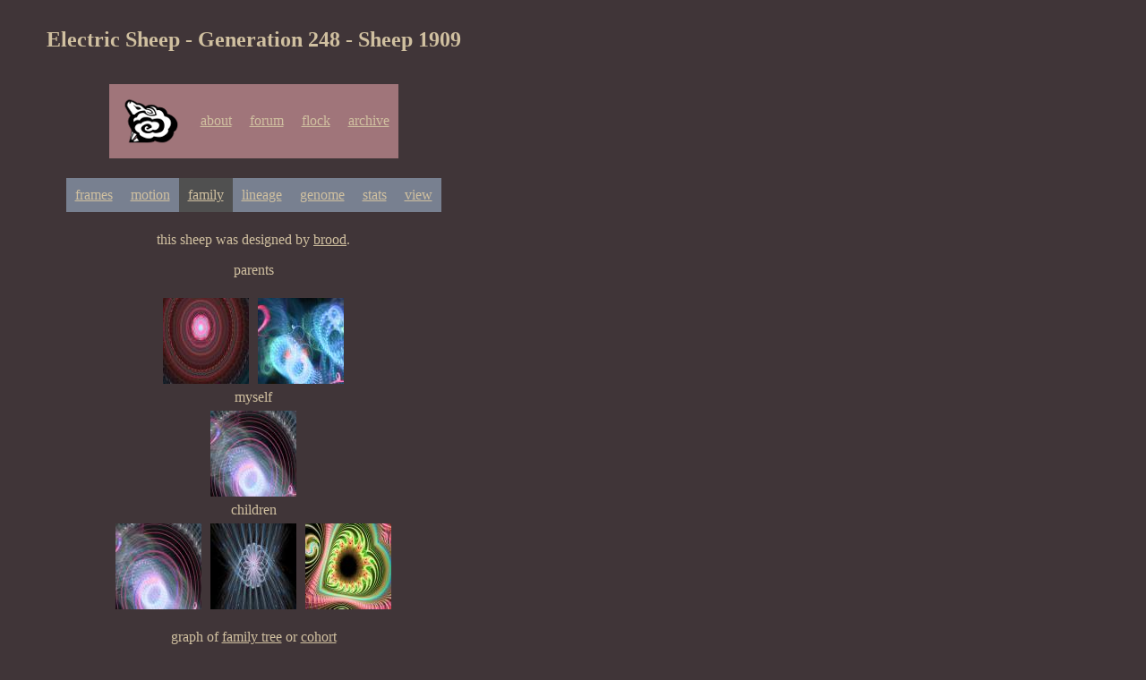

--- FILE ---
content_type: text/html; charset=ISO-8859-1
request_url: http://v3d0.sheepserver.net/cgi/dead.cgi?id=1909&detail=family
body_size: 3194
content:
<!DOCTYPE html
	PUBLIC "-//W3C//DTD XHTML 1.0 Transitional//EN"
	 "http://www.w3.org/TR/xhtml1/DTD/xhtml1-transitional.dtd">
<html xmlns="http://www.w3.org/1999/xhtml" lang="en-US" xml:lang="en-US">
<head>
<title>sheep 1909</title>
<link rel="stylesheet" type="text/css" href="../html/style.css" />
<meta http-equiv="Content-Type" content="text/html; charset=iso-8859-1" />
</head>
<body>
<meta http-equiv="Pragma" content="no-cache">
  <table><tr><td align=center>
  <h2>Electric Sheep - Generation 248 - Sheep 1909</h2></td></tr>
  <tr><td>
    <table cellpadding=10><tr><td width=520 align=center>
    <table class=titlebox cellpadding=10 cellspacing=0 border=0>
      <tr><td><a href=http://electricsheep.org/><img border=0 src=../html/electricsheep-logo-75.png></a></td>
	  <td><a href=http://electricsheep.org/about>about</a></td>
	  <td><a href=http://twitter.com/ElectricSHE3P>forum</a></td>
	  <td><a href=http://v3d0.sheepserver.net/cgi/status.cgi>flock</a></td>
          <td><a href=http://v3d0.sheepserver.net/cgi/best.cgi>archive</a></td>
	  </tr></table>
    </td></tr>

<tr><td width=520 align=center>
<table border=0 cellpadding=10 cellspacing=0 class=menubox><tr><td class=menubox><a href=dead.cgi?id=1909&detail=frames>frames</a></td>
<td class=menubox><a href=dead.cgi?id=1909&detail=motion>motion</a></td>
<td class=amenubox><a href=dead.cgi?id=1909&detail=family>family</a></td>
<td class=menubox><a href=dead.cgi?id=1909&detail=lineage>lineage</a></td>
<td class=menubox><a href=dead.cgi?id=1909&detail=genome>genome</a></td>
<td class=menubox><a href=dead.cgi?id=1909&detail=stats>stats</a></td>
<td class=menubox><a href=dead.cgi?id=1909&detail=view>view</a></td>
</tr></table>
</td></tr><tr><td width=520 align=center>this sheep was designed by <a href="http://electricsheep.org">brood</a>.<p>
parents<br><table cellpadding=4>
<tr><td><a href=dead.cgi?id=816&detail=family><img width=96 height=96 border=0 src=../gen/248/816/icon.jpg></a></td>
<td><a href=dead.cgi?id=814&detail=family><img width=96 height=96 border=0 src=../gen/248/814/icon.jpg></a></td>
</tr></table>
myself<br><table cellpadding=4>
<tr><td><a href=dead.cgi?id=1909&detail=family><img width=96 height=96 border=0 src=../gen/248/1909/icon.jpg></a></td>
</tr></table>
children<br><table cellpadding=4>
<tr><td><a href=dead.cgi?id=4090&detail=family><img width=96 height=96 border=0 src=../gen/248/4090/icon.jpg></a></td>
<td><a href=dead.cgi?id=10867&detail=family><img width=96 height=96 border=0 src=../gen/248/10867/icon.jpg></a></td>
<td><a href=dead.cgi?id=22846&detail=family><img width=96 height=96 border=0 src=../gen/248/22846/icon.jpg></a></td>
</tr></table>
<p>graph of <a href=best.cgi?menu=tree&p=0>family tree</a> or <a href=best?menu=time&p=7>cohort</a><br>
        <p>
	<font face="verdana, sans-serif" size="-2"><em>This web page and
        the sheep images and animations on it are distributed under a <a href=http://creativecommons.org/licenses/by-nc/3.0/us/>Creative Commons Attribution Non-commercial</a> license, please see the <a
        href="http://community.electricsheep.org/reuse">reuse policy</a>.</font>
</td></tr></table></td></tr></table>
</body>
</html>


--- FILE ---
content_type: text/css
request_url: http://v3d0.sheepserver.net/html/style.css
body_size: 452
content:
body {
  background-color: #403538;
  color: #d0c0a0;
}

.tab {
  background-color: #887f70;
  color: #d0c0a0;
}

a:link {color: #d0c0a0}
a:visited {color: #d0c0a0}

.formbox {
  background-color: #908076;
  color: #585038;
}
.menubox {
  background-color: #788090;
  color: #585038;
}

.amenubox {
  background-color: #505050;
}

.titlebox {
  background-color: #a0757a;
  color: #585038;
}

.border {
  background-color: #98857d;
  color: #585038;
}
